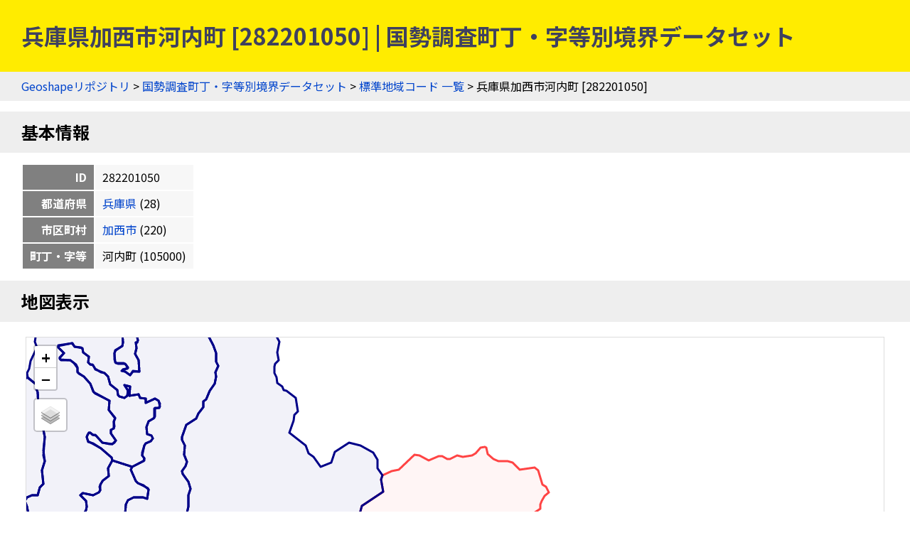

--- FILE ---
content_type: text/html
request_url: https://geoshape.ex.nii.ac.jp/ka/resource/28/282201050.html
body_size: 3364
content:
<!DOCTYPE html PUBLIC "-//W3C//DTD HTML 4.01 Transitional//EN" "http://www.w3.org/TR/html4/loose.dtd">
<head>
<meta http-equiv="Content-Type" content="text/html; charset=UTF-8">
<script async="true" src="https://www.googletagmanager.com/gtag/js?id=UA-89206154-3"></script><script>
	window.dataLayer = window.dataLayer || [];
	function gtag(){dataLayer.push(arguments);}
	gtag('js', new Date());
	
	gtag('config', 'UA-89206154-3');
      </script><script async="true" src="https://www.googletagmanager.com/gtag/js?id=G-CJ0P2V7PFM"></script><script>
	window.dataLayer = window.dataLayer || [];
	function gtag(){dataLayer.push(arguments);}
	gtag('js', new Date());
	
	gtag('config', 'G-CJ0P2V7PFM');
      </script><meta name="copyright" content="CC BY 4.0">
<link href="https://fonts.googleapis.com/css2?family=Noto+Sans+JP:wght@400;700&amp;display=swap" rel="stylesheet">
<link rel="stylesheet" type="text/css" href="/css/shared.css">
<title>兵庫県加西市河内町 [282201050] | 国勢調査町丁・字等別境界データセット</title>
<script src="/js/jquery-3.5.1.min.js" type="text/javascript" charset="utf-8"></script><script src="https://unpkg.com/leaflet@1.7.1/dist/leaflet.js" type="text/javascript" charset="utf-8"></script><link rel="stylesheet" type="text/css" href="https://unpkg.com/leaflet@1.7.1/dist/leaflet.css">
<script src="/js/topojson.min.js" type="text/javascript" charset="utf-8"></script><script src="/js/tile.js" type="text/javascript" charset="utf-8"></script><script src="/js/ka_key.js" type="text/javascript" charset="utf-8"></script><meta property="og:title" content="兵庫県加西市河内町 [282201050] | 国勢調査町丁・字等別境界データセット">
<meta property="og:type" content="website">
<meta property="og:url" content="https://geoshape.ex.nii.ac.jp/ka/resource/28/282201050.html">
<meta property="og:image" content="https://geoshape.ex.nii.ac.jp/img/ka.jpg">
<meta property="og:site_name" content="国勢調査町丁・字等別境界データセット">
<meta name="twitter:card" content="summary_large_image">
<meta name="twitter:site" content="@rois_codh">
<meta name="twitter:creator" content="@rois_codh">
</head><body>
<h1>兵庫県加西市河内町 [282201050] | 国勢調査町丁・字等別境界データセット</h1>
<div class="nav">
<a href="/">Geoshapeリポジトリ</a> &gt; <a href="/ka/">国勢調査町丁・字等別境界データセット</a> &gt; <a href="/ka/resource/">標準地域コード 一覧</a> &gt; 兵庫県加西市河内町 [282201050]</div>
<h2 id="basic">基本情報</h2>
<table class="info">
<tr>
<th>ID</th>
<td>282201050</td>
</tr>
<tr>
<th>都道府県</th>
<td>
<a href="/ka/resource/?%E5%85%B5%E5%BA%AB%E7%9C%8C">兵庫県</a>
	  (28)
	</td>
</tr>
<tr>
<th>市区町村</th>
<td>
<a href="/ka/resource/28220.html">加西市</a>
	  (220)
	</td>
</tr>
<tr>
<th>町丁・字等</th>
<td>河内町
	    (105000)
	  </td>
</tr>
</table>
<h2 id="map">地図表示</h2>
<div class="pane"><table class="pane"><tr><td class="key-map">
<div id="key-map"></div>
<script type="text/javascript">var topojsonUrl = '/ka/topojson/2020/28/r2ka28220.topojson'; var keyCode = '282201050';</script>
</td></tr></table></div>
<h2 id="polygon">ポリゴン情報</h2>
<table class="info">
<tr>
<th>分類</th>
<td>町丁・字等</td>
</tr>
<tr>
<th>面積(㎡)</th>
<td>4680788.426</td>
</tr>
<tr>
<th>周辺長（ｍ）</th>
<td>9554.771</td>
</tr>
<tr>
<th>人口</th>
<td>565</td>
</tr>
<tr>
<th>世帯数</th>
<td>209</td>
</tr>
<tr>
<th>基本単位区（調査区）数</th>
<td>209</td>
</tr>
<tr>
<th>図形中心点</th>
<td>
	    北緯34.970357度,
	    東経134.881758度 / 
	    <a target="gmap" href="https://www.google.co.jp/maps?q=34.970357,134.881758">
	      Google Mapsで開く
	    </a>
</td>
</tr>
<tr>
<th>特殊記号D（飛び地、抜け地フラグ）</th>
<td></td>
</tr>
<tr>
<th>特殊記号E（町丁・字等重複フラグ）</th>
<td></td>
</tr>
</table>
<h2>現在の町丁・字等境界と重なる過去の市区町村一覧（歴史的行政区域データセットβ版）</h2>
<p>赤は主要な市区町村、青は重なりのある全市区町村を示します。なお<a href="/city/#polygon-note">ポリゴンデータの注意事項</a>も参考にしてください。</p>
<form class="source">
<p>
表示データ選択：<label>
<input type="checkbox" id="present-1" name="present" onclick="javascript:toggleSource('present-1')" checked>
国土数値情報
</label>
<label>
<input type="checkbox" id="present-2" name="present" onclick="javascript:toggleSource('present-2')">
行政界変遷DB
</label>
</p>
<p>
市区町村選択：<label>
<input type="checkbox" name="city" onclick="javascript:toggleCity('present')" checked>
重なりが小さい市区町村を隱す
</label>
</p>
</form>
<div class="list"><table class="list">
<thead><tr>
<th>市区町村ID</th>
<th class="address">住所</th>
<th data-source="present-1">1920-01-01</th>
<th data-source="present-2">1920-12-31</th>
<th data-source="present-1">1955-10-01</th>
<th data-source="present-2">1955-12-31</th>
<th data-source="present-2">1967-12-31</th>
<th data-source="present-2">1968-12-31</th>
<th data-source="present-1">1970-10-01</th>
<th data-source="present-1">2022-01-01</th>
</tr></thead>
<tbody>
<tr class="r1">
<td><a href="/city/resource/28B0040008.html">28B0040008</a></td>
<td>兵庫県加西郡多加野村</td>
<td class="major" title="1920-01-01" data-source="present-1">100%</td>
<td class="major" title="1920-12-31" data-source="present-2">100%</td>
<td class="empty" title="1955-10-01" data-source="present-1"></td>
<td class="empty" title="1955-12-31" data-source="present-2"></td>
<td class="empty" title="1967-12-31" data-source="present-2"></td>
<td class="empty" title="1968-12-31" data-source="present-2"></td>
<td class="empty" title="1970-10-01" data-source="present-1"></td>
<td class="empty" title="2022-01-01" data-source="present-1"></td>
</tr>
<tr data-type="present" class="r0">
<td><a href="/city/resource/28B0040005.html">28B0040005</a></td>
<td>兵庫県加西郡在田村</td>
<td class="other" title="1920-01-01" data-source="present-1">0%</td>
<td class="other" title="1920-12-31" data-source="present-2">0%</td>
<td class="empty" title="1955-10-01" data-source="present-1"></td>
<td class="empty" title="1955-12-31" data-source="present-2"></td>
<td class="empty" title="1967-12-31" data-source="present-2"></td>
<td class="empty" title="1968-12-31" data-source="present-2"></td>
<td class="empty" title="1970-10-01" data-source="present-1"></td>
<td class="empty" title="2022-01-01" data-source="present-1"></td>
</tr>
<tr data-type="present" class="r1">
<td><a href="/city/resource/28B0040009.html">28B0040009</a></td>
<td>兵庫県加西郡大和村</td>
<td class="other" title="1920-01-01" data-source="present-1">0%</td>
<td class="other" title="1920-12-31" data-source="present-2">0%</td>
<td class="empty" title="1955-10-01" data-source="present-1"></td>
<td class="empty" title="1955-12-31" data-source="present-2"></td>
<td class="empty" title="1967-12-31" data-source="present-2"></td>
<td class="empty" title="1968-12-31" data-source="present-2"></td>
<td class="empty" title="1970-10-01" data-source="present-1"></td>
<td class="empty" title="2022-01-01" data-source="present-1"></td>
</tr>
<tr data-type="present" class="r0">
<td><a href="/city/resource/28B0040012.html">28B0040012</a></td>
<td>兵庫県加西郡芳田村</td>
<td class="other" title="1920-01-01" data-source="present-1">0%</td>
<td class="other" title="1920-12-31" data-source="present-2">0%</td>
<td class="empty" title="1955-10-01" data-source="present-1"></td>
<td class="empty" title="1955-12-31" data-source="present-2"></td>
<td class="empty" title="1967-12-31" data-source="present-2"></td>
<td class="empty" title="1968-12-31" data-source="present-2"></td>
<td class="empty" title="1970-10-01" data-source="present-1"></td>
<td class="empty" title="2022-01-01" data-source="present-1"></td>
</tr>
<tr class="r1">
<td><a href="/city/resource/28B0040007.html">28B0040007</a></td>
<td>兵庫県加西郡泉町</td>
<td class="empty" title="1920-01-01" data-source="present-1"></td>
<td class="empty" title="1920-12-31" data-source="present-2"></td>
<td class="major" title="1955-10-01" data-source="present-1">100%</td>
<td class="major" title="1955-12-31" data-source="present-2">100%</td>
<td class="empty" title="1967-12-31" data-source="present-2"></td>
<td class="empty" title="1968-12-31" data-source="present-2"></td>
<td class="empty" title="1970-10-01" data-source="present-1"></td>
<td class="empty" title="2022-01-01" data-source="present-1"></td>
</tr>
<tr data-type="present" class="r0">
<td><a href="/city/resource/28213A1968.html">28213A1968</a></td>
<td>兵庫県西脇市</td>
<td class="empty" title="1920-01-01" data-source="present-1"></td>
<td class="empty" title="1920-12-31" data-source="present-2"></td>
<td class="other" title="1955-10-01" data-source="present-1">0%</td>
<td class="other" title="1955-12-31" data-source="present-2">0%</td>
<td class="other" title="1967-12-31" data-source="present-2">0%</td>
<td class="other" title="1968-12-31" data-source="present-2">0%</td>
<td class="other" title="1970-10-01" data-source="present-1">0%</td>
<td class="other" title="2022-01-01" data-source="present-1">0%</td>
</tr>
<tr data-type="present" class="r1">
<td><a href="/city/resource/28B0150009.html">28B0150009</a></td>
<td>兵庫県多可郡八千代村</td>
<td class="empty" title="1920-01-01" data-source="present-1"></td>
<td class="empty" title="1920-12-31" data-source="present-2"></td>
<td class="other" title="1955-10-01" data-source="present-1">0%</td>
<td class="other" title="1955-12-31" data-source="present-2">0%</td>
<td class="empty" title="1967-12-31" data-source="present-2"></td>
<td class="empty" title="1968-12-31" data-source="present-2"></td>
<td class="empty" title="1970-10-01" data-source="present-1"></td>
<td class="empty" title="2022-01-01" data-source="present-1"></td>
</tr>
<tr class="r0">
<td><a href="/city/resource/28220A1968.html">28220A1968</a></td>
<td>兵庫県加西市</td>
<td class="empty" title="1920-01-01" data-source="present-1"></td>
<td class="empty" title="1920-12-31" data-source="present-2"></td>
<td class="empty" title="1955-10-01" data-source="present-1"></td>
<td class="empty" title="1955-12-31" data-source="present-2"></td>
<td class="major" title="1967-12-31" data-source="present-2">100%</td>
<td class="major" title="1968-12-31" data-source="present-2">100%</td>
<td class="major" title="1970-10-01" data-source="present-1">100%</td>
<td class="major" title="2022-01-01" data-source="present-1">100%</td>
</tr>
<tr data-type="present" class="r1">
<td><a href="/city/resource/28363A1968.html">28363A1968</a></td>
<td>兵庫県多可郡八千代町</td>
<td class="empty" title="1920-01-01" data-source="present-1"></td>
<td class="empty" title="1920-12-31" data-source="present-2"></td>
<td class="empty" title="1955-10-01" data-source="present-1"></td>
<td class="empty" title="1955-12-31" data-source="present-2"></td>
<td class="other" title="1967-12-31" data-source="present-2">0%</td>
<td class="other" title="1968-12-31" data-source="present-2">0%</td>
<td class="other" title="1970-10-01" data-source="present-1">0%</td>
<td class="empty" title="2022-01-01" data-source="present-1"></td>
</tr>
<tr data-type="present" class="r0">
<td><a href="/city/resource/28365A2005.html">28365A2005</a></td>
<td>兵庫県多可郡多可町</td>
<td class="empty" title="1920-01-01" data-source="present-1"></td>
<td class="empty" title="1920-12-31" data-source="present-2"></td>
<td class="empty" title="1955-10-01" data-source="present-1"></td>
<td class="empty" title="1955-12-31" data-source="present-2"></td>
<td class="empty" title="1967-12-31" data-source="present-2"></td>
<td class="empty" title="1968-12-31" data-source="present-2"></td>
<td class="empty" title="1970-10-01" data-source="present-1"></td>
<td class="other" title="2022-01-01" data-source="present-1">0%</td>
</tr>
</tbody>
<thead><tr>
<th>市区町村ID</th>
<th class="address">住所</th>
<th data-source="present-1">1920-01-01</th>
<th data-source="present-2">1920-12-31</th>
<th data-source="present-1">1955-10-01</th>
<th data-source="present-2">1955-12-31</th>
<th data-source="present-2">1967-12-31</th>
<th data-source="present-2">1968-12-31</th>
<th data-source="present-1">1970-10-01</th>
<th data-source="present-1">2022-01-01</th>
</tr></thead>
</table></div>
<h2 id="search">検索</h2>
<p><a href="/search/">歴史的地名／現代地名による統合検索</a>では、現代および歴史的な市区町村名や現代の町丁・字名による検索が可能です。</p>
<form action="/app/search-place" class="search">
		  地名（の一部）を入力：
    <input type="input" size="50" name="key">
    <input type="submit">
		  </form>
<h2 id="summary">概要</h2>
<p><a href="/ka/">国勢調査町丁・字等別境界データセット</a>とは、国勢調査の実施毎（5年毎）に設定した調査区の境界を中心としたデータセットです。また<a href="/city/">歴史行政区域データセットβ版</a>ともリンクしており、「この町丁・字は、かつてどこの市区町村に属していたか？」などの調査にもご活用ください。2020年版のデータでは、町丁・字等情報＝220,814件を提供しています。</p>
<h2 id="license">ライセンス</h2>
<p>このウェブサイトのコンテンツは、<a href="https://creativecommons.org/licenses/by/4.0/">CC BY 4.0</a>の下に提供されています。データセットをご利用の際には、以下のようなクレジットを表示して下さい。</p>
<p class="highlight">『国勢調査町丁・字等別境界データセット』（CODH作成）
    「令和2年国勢調査町丁・字等別境界データ」（e-Stat）を加工
    doi:10.20676/00000450
</p>
<h2 id="source">出典</h2>
<ol>
<li><a href="/ka/#source-estat">政府統計の総合窓口（e-Stat）「国勢調査町丁・字等別境界データ」2020年</a></li>
<li><a href="/city/dataset/">『Geoshape市区町村IDデータセット』（CODH作成）</a></li>
		      </ol>
<div class="nav">
<a href="/">Geoshapeリポジトリ</a> &gt; <a href="/ka/">国勢調査町丁・字等別境界データセット</a> &gt; <a href="/ka/resource/">標準地域コード 一覧</a> &gt; 兵庫県加西市河内町 [282201050]</div>
<div class="footer">
<a href="https://agora.ex.nii.ac.jp/~kitamoto/">Asanobu KITAMOTO</a>, <a href="https://codh.rois.ac.jp/">ROIS-DS Center for Open Data in the Humanities</a>
</div>
</body>
